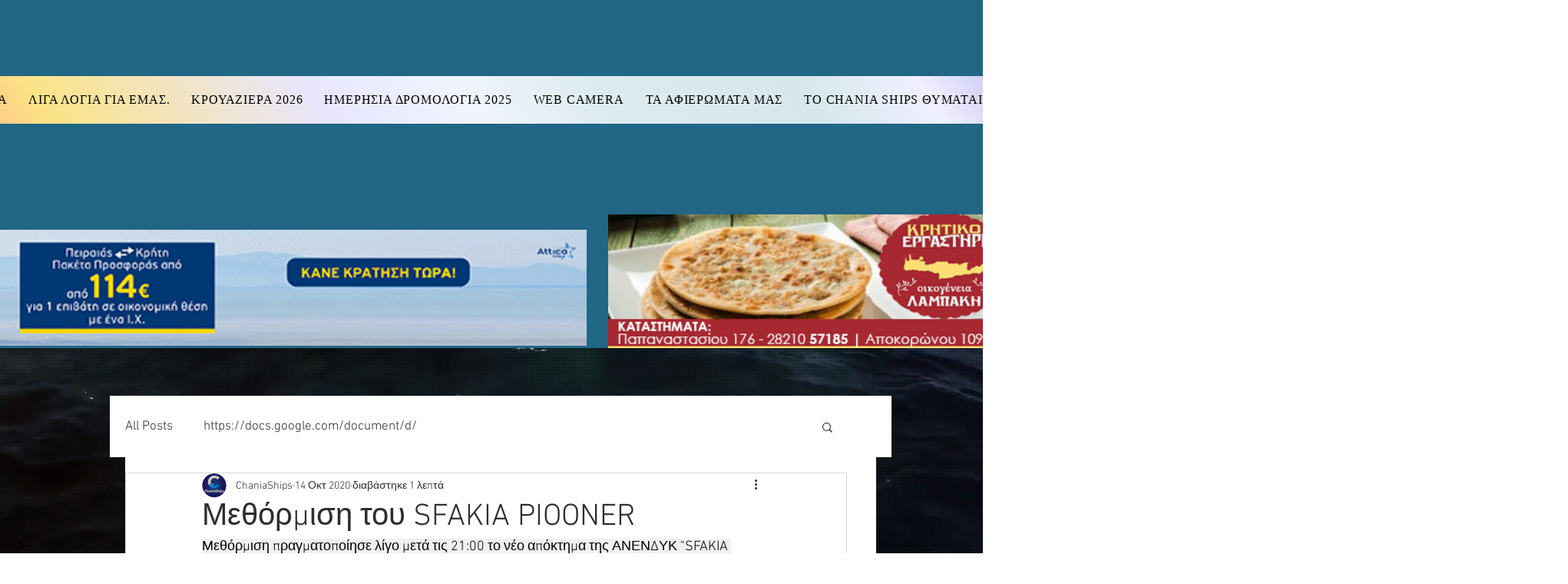

--- FILE ---
content_type: application/javascript
request_url: https://static.parastorage.com/services/form-app/1.2311.0/client-viewer/6454.chunk.min.js
body_size: 3392
content:
"use strict";(("undefined"!=typeof self?self:this).webpackJsonp__wix_form_app=("undefined"!=typeof self?self:this).webpackJsonp__wix_form_app||[]).push([[6454],{75955:(e,o,t)=>{t.r(o),t.d(o,{classes:()=>i,cssStates:()=>l,keyframes:()=>s,layers:()=>c,namespace:()=>r,st:()=>h,stVars:()=>a,style:()=>d,vars:()=>n});var r="ouNmdzr",i={root:"smJT6UM",focusRing:"s__6rxecA",container:"s__1FpI6P",core:"st2P0hH",icon:"smRkwlL",label:"sjdj9s5",iconToolTip:"sH4bNZ_",errorIcon:"s__1bYUMh",suffixed:"sYMwdS5",suffix:"sda0vCj",disabled:"sinwPTy"},s={},c={},a={},n={"wix-color-1":"--wix-color-1","wix-color-8":"--wix-color-8","wix-color-5":"--wix-color-5","wix-color-4":"--wix-color-4","wix-color-29":"--wix-color-29","wst-primary-background-color-rgb":"--wst-primary-background-color-rgb","wst-paragraph-2-color-rgb":"--wst-paragraph-2-color-rgb","wst-system-disabled-color-rgb":"--wst-system-disabled-color-rgb","wst-system-error-color-rgb":"--wst-system-error-color-rgb","wst-links-and-actions-color-rgb":"--wst-links-and-actions-color-rgb","wix-ui-tpa-checkbox-text-color":"--wix-ui-tpa-checkbox-text-color","wix-ui-tpa-checkbox-border-color":"--wix-ui-tpa-checkbox-border-color","wix-ui-tpa-checkbox-icon-color":"--wix-ui-tpa-checkbox-icon-color","wix-ui-tpa-checkbox-hover-icon-color":"--wix-ui-tpa-checkbox-hover-icon-color","wix-ui-tpa-checkbox-disabled-icon-color":"--wix-ui-tpa-checkbox-disabled-icon-color","wix-ui-tpa-checkbox-disabled-box-border-color":"--wix-ui-tpa-checkbox-disabled-box-border-color","wix-ui-tpa-checkbox-box-border-color":"--wix-ui-tpa-checkbox-box-border-color","wix-ui-tpa-checkbox-box-border-radius":"--wix-ui-tpa-checkbox-box-border-radius","wix-ui-tpa-checkbox-box-color":"--wix-ui-tpa-checkbox-box-color","wix-ui-tpa-checkbox-label-font":"--wix-ui-tpa-checkbox-label-font","wix-ui-tpa-checkbox-disabled-label-color":"--wix-ui-tpa-checkbox-disabled-label-color","wix-ui-tpa-checkbox-error-color":"--wix-ui-tpa-checkbox-error-color","wix-ui-tpa-checkbox-error-message-min-height":"--wix-ui-tpa-checkbox-error-message-min-height","wix-ui-tpa-checkbox-input-main-border-opacity":"--wix-ui-tpa-checkbox-input-main-border-opacity","wix-ui-tpa-checkbox-input-hover-border-color":"--wix-ui-tpa-checkbox-input-hover-border-color","wix-ui-tpa-checkbox-input-background-color":"--wix-ui-tpa-checkbox-input-background-color","wix-ui-tpa-checkbox-input-size":"--wix-ui-tpa-checkbox-input-size","wix-ui-tpa-checkbox-input-background-opacity":"--wix-ui-tpa-checkbox-input-background-opacity","wix-ui-tpa-checkbox-input-hover-background-color":"--wix-ui-tpa-checkbox-input-hover-background-color","wix-ui-tpa-checkbox-input-hover-background-opacity":"--wix-ui-tpa-checkbox-input-hover-background-opacity","wix-ui-tpa-checkbox-input-checked-background-color":"--wix-ui-tpa-checkbox-input-checked-background-color","wix-ui-tpa-checkbox-input-checked-background-opacity":"--wix-ui-tpa-checkbox-input-checked-background-opacity","wix-ui-tpa-checkbox-input-disabled-background-color":"--wix-ui-tpa-checkbox-input-disabled-background-color","wix-ui-tpa-checkbox-input-disabled-background-opacity":"--wix-ui-tpa-checkbox-input-disabled-background-opacity","wix-ui-tpa-checkbox-hover-text-color":"--wix-ui-tpa-checkbox-hover-text-color","wix-ui-tpa-checkbox-input-border-width":"--wix-ui-tpa-checkbox-input-border-width","wix-ui-tpa-checkbox-input-border-radius":"--wix-ui-tpa-checkbox-input-border-radius","wix-ui-tpa-checkbox-input-hover-border-width":"--wix-ui-tpa-checkbox-input-hover-border-width","wix-ui-tpa-checkbox-input-hover-border-radius":"--wix-ui-tpa-checkbox-input-hover-border-radius","wut-error-color":"--wut-error-color","wix-ui-tpa-checkbox-label-font-line-height":"--wix-ui-tpa-checkbox-label-font-line-height","wix-ui-tpa-checkbox-margin-inline-end":"--wix-ui-tpa-checkbox-margin-inline-end","default-error-color":"--Checkbox2793247778-default-error-color",transparent:"--Checkbox2793247778-transparent","wix-ui-tpa-checkbox-box-color-opacity":"--Checkbox2793247778-wix-ui-tpa-checkbox-box-color-opacity","wix-ui-tpa-checkbox-icon-error-border-color":"--Checkbox2793247778-wix-ui-tpa-checkbox-icon-error-border-color"},l=t.stc.bind(null,r),d=t.sts.bind(null,r),h=d},66709:(e,o,t)=>{t.r(o),t.d(o,{classes:()=>i,cssStates:()=>l,keyframes:()=>s,layers:()=>c,namespace:()=>r,st:()=>h,stVars:()=>a,style:()=>d,vars:()=>n});var r="o_diI5t",i={root:"sIz8MDw",srOnly:"s_qEF4v",box:"s__3v3SCP",nativeCheckbox:"s__2eDfwO",childContainer:"sXc5Wi2"},s={},c={},a={},n={},l=t.stc.bind(null,r),d=t.sts.bind(null,r),h=d},99372:(e,o,t)=>{t.d(o,{X:()=>y});var r=t(27762),i=t(95685),s=t.n(i),c=t(9737);const a=({size:e,...o})=>r.createElement("svg",{viewBox:"0 0 16 16",fill:"currentColor",width:e||"16",height:e||"16",...o},r.createElement("path",{d:"M4 7h8v2H4z"}));a.displayName="IndeterminateXSmall";var n=a;const l=({size:e,...o})=>r.createElement("svg",{viewBox:"0 0 16 16",fill:"currentColor",width:e||"16",height:e||"16",...o},r.createElement("path",{fillRule:"evenodd",d:"M2.58594 8.13691L6.78515 12.3361L13.4144 5.70691L11.2932 3.58569L6.78515 8.09369L4.70715 6.01569L2.58594 8.13691Z",clipRule:"evenodd"}));l.displayName="CheckXBold";var d=l;const h=({size:e,...o})=>r.createElement("svg",{viewBox:"0 0 16 16",fill:"currentColor",width:e||"16",height:e||"16",...o},r.createElement("path",{fillRule:"evenodd",d:"M6.7847,10.9609 L6.07759322,10.2537932 L6.0777,10.2537932 L3.9997,8.1759 L4.70680678,7.46879322 L6.7847,9.54679322 L11.2925932,5.03879322 L11.9997,5.7459 L6.7847,10.9609 Z"}));h.displayName="CheckXSmall";var u=h;const p=({size:e,...o})=>r.createElement("svg",{viewBox:"0 0 16 16",fill:"currentColor",width:e||"16",height:e||"16",...o},r.createElement("path",{fillRule:"evenodd",d:"M11.2931 4.29297L12.7072 5.70708L6.78508 11.6292L3.29297 8.13708L4.70707 6.72297L6.78508 8.80097L11.2931 4.29297Z",clipRule:"evenodd"}));p.displayName="CheckXMedium";var b=p,x=t(52650),k=t(75955),w=t(7334),m=t(24385),f=t(66472),g=t(40555),I=t(37293),E=t(38585),_=t(47173),v=t(60144);class y extends r.Component{constructor(e){super(e),this.inputRef=r.createRef(),this._rootRef=r.createRef(),this._errorIconRef=r.createRef(),this.state={focused:!1,isErrorTooltipShown:!1,errorIconClicked:!1,isWithinRoot:!1},this.focus=e=>{this.inputRef.current&&(this.inputRef.current.focus(e),this.setState({focused:!0}))},this.showErrorTooltip=()=>{this._toggleTooltip(!0)},this.hideErrorTooltip=()=>{this._toggleTooltip(!1)},this._renderIcon=()=>{const{checked:e,indeterminate:o}=this.props,t=this.getIcon();return r.createElement("span",{className:s()(k.classes.icon),"data-hook":x.Qr.IconWrapper},e?r.createElement(t,null):o?r.createElement(n,null):"")},this._onRootFocus=()=>{const{isWithinRoot:e,errorIconClicked:o}=this.state;e||o||(this.setState({isWithinRoot:!0}),this._toggleTooltip(!0))},this._onRootKeyDown=e=>{const{id:o}=document.activeElement||{};document.activeElement&&(o===this._errorIconId&&this._wasTabClicked(e)||o===this._checkboxId&&this._wasShiftTabClicked(e))&&(this._toggleTooltip(!1),this.setState({isWithinRoot:!1}))},this._wasShiftTabClicked=e=>e.shiftKey&&"Tab"===e.key,this._wasTabClicked=e=>!e.shiftKey&&"Tab"===e.key,this._onFocus=()=>{this.setState({focused:!0})},this._onBlur=()=>{this.setState({focused:!1})},this._toggleTooltip=e=>{this.setState({isErrorTooltipShown:e})},this._onErrorIconMouseDown=()=>{this.setState({errorIconClicked:!0})},this._onErrorIconClick=()=>{const{isErrorTooltipShown:e}=this.state;this._toggleTooltip(!e),this.setState({errorIconClicked:!1})},this._onClickOutside=()=>{this._rootRef.current&&!this._rootRef.current.contains(document.activeElement)&&(this._toggleTooltip(!1),this.setState({isWithinRoot:!1}))},this._getErrorSuffix=()=>{const{isErrorTooltipShown:e}=this.state,{errorMessage:o}=this.props;return r.createElement("div",{className:k.classes.iconToolTip},r.createElement(w.M,{"data-hook":x.Qr.ErrorIcon,message:o,icon:r.createElement(m.Z,{className:k.classes.errorIcon}),tooltipId:this._errorMessageId,tooltipSkin:f.y.Error,showTooltip:e,onMouseDown:this._onErrorIconMouseDown,onClick:this._onErrorIconClick,onClickOutside:this._onClickOutside,contentRef:this._errorIconRef,id:this._errorIconId}))},this.getIcon=()=>{const{checkmarkStyle:e}=this.props;return e===x.fN.Bold?d:e===x.fN.Regular?u:b},this._errorMessageId=(0,E.Z)("error-message"),this._errorIconId=(0,E.Z)("error-icon"),this._checkboxId=(0,E.Z)("checkbox")}getDataAttributes(){const{disabled:e,error:o,indeterminate:t,checked:r}=this.props,{focused:i}=this.state;return{[x.O$.Disabled]:e,[x.O$.Error]:o,[x.O$.Indeterminate]:t,[x.O$.Checked]:r,[x.O$.Focused]:i}}render(){const{theme:e,checked:o,disabled:t,label:i,error:a,errorAppearance:n,errorMessage:l,newErrorMessage:d,indeterminate:h,onChange:u,name:p,suffix:b,className:w,"aria-describedby":m,"aria-label":f,required:E,showAsterisk:_=!0,verticalAlignment:y=x.Ns.Center,lang:C}=this.props,{mobile:T}=this.context,F=this._renderIcon(),R=a&&l&&!d,L=d?g.Y:r.Fragment,S="box"===e,M={error:a,newErrorMessage:d,box:S,disabled:t,checked:!!o},N=l&&l.length>0,D=E&&_,B=(0,k.st)(k.classes.root,{disabled:t,error:a,newErrorMessage:d,checked:!!o,box:S},w),q=k.classes.container,A=d?q:B,O=(0,I.w)([m,l?this._errorMessageId:""]);return r.createElement(L,{...d&&{visible:a&&N,message:l,messageId:this._errorMessageId,className:(0,k.st)(k.classes.root,M,w),"data-hook":this.props["data-hook"],errorAppearance:n,lang:C}},r.createElement("div",{className:(0,k.st)(A,!T&&this.state.focused&&k.classes.focused),"data-hook":this.props["data-hook"],ref:this._rootRef,onFocus:this._onRootFocus,onKeyDown:this._onRootKeyDown,...this.getDataAttributes(),...d?{}:{lang:C}},r.createElement(c.I,{className:(0,k.st)(k.classes.core,{verticalAlignment:y}),checkedIcon:F,uncheckedIcon:F,indeterminateIcon:F,indeterminate:h,checked:o,onChange:u,name:p,disabled:t,ref:this.inputRef,onFocusByKeyboard:this._onFocus,onBlur:this._onBlur,"data-hook":x.Qr.CheckboxCore,"aria-invalid":a,"aria-describedby":O,"aria-label":f,id:this._checkboxId,required:E},r.createElement("div",{"data-hook":x.Qr.LabelWrapper,className:s()(k.classes.label,{[k.classes.suffixed]:!!b})},i,D&&r.createElement(v.d,null)),b&&r.createElement("div",{className:`${k.classes.label} ${k.classes.suffix}`},b),R?this._getErrorSuffix():null)))}}y.displayName="Checkbox",y.defaultProps={checked:!1,disabled:!1,label:"",error:!1,errorMessage:"",indeterminate:!1,theme:x.u_.Default,"data-hook":x.Qr.CheckboxWrapper},y.contextType=_.I},52650:(e,o,t)=>{var r,i,s,c,a;t.d(o,{Ns:()=>i,O$:()=>a,Qr:()=>c,fN:()=>s,u_:()=>r}),function(e){e.Default="default",e.Box="box"}(r||(r={})),function(e){e.Center="center",e.Top="top"}(i||(i={})),function(e){e.Regular="regular",e.Medium="medium",e.Bold="bold"}(s||(s={})),function(e){e.CheckboxWrapper="checkbox-wrapper",e.IconWrapper="icon-wrapper",e.LabelWrapper="label-wrapper",e.CheckboxCore="checkbox-core",e.ErrorIcon="error-icon"}(c||(c={})),function(e){e.Error="data-error",e.Disabled="data-disabled",e.Checked="data-checked",e.Indeterminate="data-indeterminate",e.Focused="data-focused"}(a||(a={}))},60144:(e,o,t)=>{t.d(o,{d:()=>c});var r=t(27762),i=t.n(r),s="sxDprGc";const c=({dataHook:e,...o})=>i().createElement("span",{className:s,"aria-hidden":"true","data-hook":e,...o},"*")},9737:(e,o,t)=>{t.d(o,{I:()=>a});var r=t(27762),i=t(66709),s=t(3632);const c=()=>null;class a extends r.Component{constructor(){super(...arguments),this.focusedByMouse=!1,this.state={isFocused:!1,focusVisible:!1},this.handleMouseDown=e=>{this.props.disabled||(e.preventDefault(),this.focusedByMouse=!0,this.setState({isFocused:!0}))},this.handleInputKeyDown=()=>{this.setState({focusVisible:!0})},this.handleInputBlur=e=>{this.state.isFocused&&this.setState({isFocused:!1,focusVisible:!1}),this.focusedByMouse=!1,this.props.onBlur&&this.props.onBlur(e)},this.handleInputFocus=e=>{!this.focusedByMouse&&this.props.onFocusByKeyboard&&this.props.onFocusByKeyboard(e),this.setState({isFocused:!0,focusVisible:!this.focusedByMouse})},this.handleChange=e=>{this.props.onChange({checked:!this.props.checked,...e})}}focus(e){this.checkbox?.focus(e)}render(){const{checked:e,disabled:o,error:t,indeterminate:c,indeterminateIcon:a,checkedIcon:n,uncheckedIcon:l}=this.props;return r.createElement("label",{className:(0,i.st)(i.classes.root,{checked:e,disabled:o,readonly:this.props.readOnly,error:t,indeterminate:c,focus:this.state.isFocused,"focus-visible":this.state.focusVisible},this.props.className),onMouseDown:this.handleMouseDown,...(0,s._)(this.props)},r.createElement("input",{type:"checkbox",className:i.classes.nativeCheckbox,onClick:e=>e.stopPropagation(),onChange:this.handleChange,onKeyDown:this.handleInputKeyDown,onFocus:this.handleInputFocus,onBlur:this.handleInputBlur,ref:e=>this.checkbox=e,checked:e,disabled:o,readOnly:this.props.readOnly,tabIndex:this.props.tabIndex,id:this.props.id,required:this.props.required,autoFocus:this.props.autoFocus,name:this.props.name,"aria-controls":this.props["aria-controls"],"aria-label":this.props["aria-label"],"aria-invalid":this.props["aria-invalid"],"aria-describedby":this.props["aria-describedby"]}),r.createElement("span",{className:i.classes.box},this.props.indeterminate?a:this.props.checked?n:l),this.props.children?r.createElement("div",{className:i.classes.childContainer},this.props.children):null)}}a.displayName="CoreCheckbox",a.defaultProps={onChange:c,checked:!1,indeterminate:!1,tabIndex:0,onBlur:c}},96454:(e,o,t)=>{t.d(o,{W:()=>F});var r=t(95685),i=t.n(r),s=t(27762),c=t.n(s),a=t(99372),n=t(18800);const l="Y1Tjcb";var d={root:"sFHdAEE",error:"sidOyUv",hover:"slyCsF3"};var h=t(34624),u=t(20011),p=t(62243),b=t(7362),x=t(96080),k=t(89054);const w="Lwo8J5",m="oOurwR",f="HFpF6t",g="DIX5XF",I="or2qHt";var E=t(13621),_=t.n(E);const v=e=>{let{label:o,required:t,disabled:r,requiredIndicatorType:a=h.nh.ASTERISK,requiredIndicatorPlacement:n=h.YI.AFTER_FIELD_TITLE,ricosTheme:l,requiredIndicatorClassName:d}=e;const u=(0,k.Xy)(l),{t:E}=(0,x.$G)(),v=function(e,o){switch(e){case h.nh.ASTERISK:return"*";case h.nh.TEXT:return o("settings.required-indicator-text");default:return""}}(a,E),y=(0,s.useMemo)(()=>{var e;if(!t)return o;const r=e=>({stringValue:e}),s={type:b.J.EXTERNAL,id:"",nodes:[],externalData:{fields:{"aria-hidden":r("true"),className:r(i()(f,d))}},textData:{text:v,decorations:[]}},c=_()(o);switch(n){case h.YI.BEFORE_FIELD_TITLE:const o=null==c?void 0:c.nodes.find(Boolean);o&&(o.nodes??=[],o.nodes.unshift(s));break;case h.YI.AFTER_FIELD_TITLE:const t=null==c||null==(e=c.nodes)?void 0:e.findLast(Boolean);t&&(t.nodes??=[],t.nodes.push(s))}return c},[t,d,v,o,n]);return(0,s.useMemo)(()=>c().createElement(p.Z,{content:y,className:i()(I,{[w]:r,[g]:n===h.YI.BEFORE_FIELD_TITLE,[m]:n===h.YI.AFTER_FIELD_TITLE}),customTheme:u}),[r,n,y,u])},y={customStyles:{p:{fontSize:"var(--wix-forms-formInputValueFont-size, 16px)",fontFamily:"var(--wix-forms-formInputValueFont-family)",color:"rgb(var(--wix-forms-formInputValueColor, 0,0,0))"}}},C=e=>c().createElement(v,(0,u.Z)({ricosTheme:y},e));var T=t(19148);const F=e=>{let{id:o,label:t,disabled:r=!1,value:u=!1,onChange:p,onFocus:b,onBlur:x,hasError:k=!1,errorMessage:w,required:m,FieldLayout:f,requiredIndicatorType:g=h.nh.ASTERISK,requiredIndicatorPlacement:I=h.YI.AFTER_FIELD_TITLE}=e;const E=(0,n.F0)().includes(n.dA.INPUT_FIELDS_HOVER),_=(0,s.useRef)(null),v=(0,s.useCallback)(e=>{null==p||p(e.checked)},[p]);return(0,T.q3)(()=>{var e;null==(e=_.current)||e.focus({preventScroll:!0})},o),c().createElement(f,{fieldId:o,renderLabel:()=>null,renderInput:()=>c().createElement("div",{onBlur:x,onFocus:b},c().createElement(a.X,{newErrorMessage:!0,className:i()(l,d.root,d.checkbox,{[d.error]:k,[d.hover]:E}),label:c().createElement(C,{label:t,disabled:r,required:m,requiredIndicatorType:g,requiredIndicatorPlacement:I}),checked:Boolean(u),onChange:v,disabled:r,error:k,errorMessage:w,required:m,showAsterisk:!1,ref:_})),renderDescription:()=>null})}}}]);
//# sourceMappingURL=6454.chunk.min.js.map